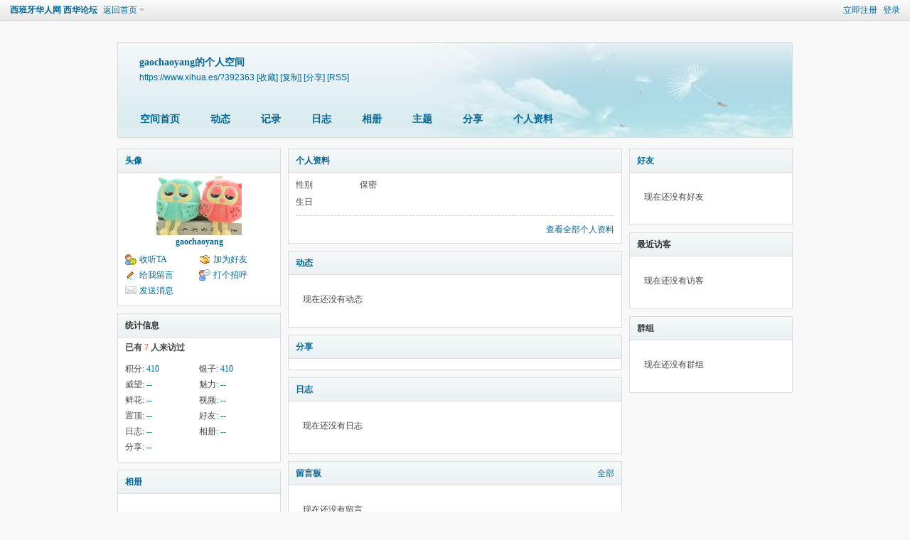

--- FILE ---
content_type: text/html; charset=utf-8
request_url: https://www.xihua.es/home.php?mod=space&uid=392363
body_size: 5088
content:
<!DOCTYPE html PUBLIC "-//W3C//DTD XHTML 1.0 Transitional//EN" "http://www.w3.org/TR/xhtml1/DTD/xhtml1-transitional.dtd">
<html xmlns="http://www.w3.org/1999/xhtml">
<head>
<meta http-equiv="Content-Type" content="text/html; charset=utf-8" />
<title>gaochaoyang的空间 -  西班牙华人网 西华论坛 -  Powered by Discuz!</title>

<meta name="keywords" content="gaochaoyang的空间" />
<meta name="description" content="gaochaoyang的空间 ,西班牙华人网 西华论坛" />
<meta name="generator" content="Discuz! X3.4" />
<meta name="author" content="Discuz! Team and Comsenz UI Team" />
<meta name="copyright" content="2001-2021 Tencent Cloud." />
<meta name="MSSmartTagsPreventParsing" content="True" />
<meta http-equiv="MSThemeCompatible" content="Yes" />
<base href="https://www.xihua.es/" /><link rel="stylesheet" type="text/css" href="data/cache/style_1_common.css?Xdr" /><link rel="stylesheet" type="text/css" href="data/cache/style_1_home_space.css?Xdr" /><link rel="stylesheet" id="css_extstyle" type="text/css" href="./template/default/style/t2/style.css" /><script type="text/javascript">var STYLEID = '1', STATICURL = 'static/', IMGDIR = 'static/image/common', VERHASH = 'Xdr', charset = 'utf-8', discuz_uid = '0', cookiepre = '4era_2132_', cookiedomain = '', cookiepath = '/', showusercard = '1', attackevasive = '0', disallowfloat = '', creditnotice = '1|银子|两,2|威望|点,3|魅力|级,4|鲜花|朵,5|视频|个,6|置顶|分', defaultstyle = './template/default/style/t2', REPORTURL = 'aHR0cHM6Ly93d3cueGlodWEuZXMvaG9tZS5waHA/bW9kPXNwYWNlJnVpZD0zOTIzNjM=', SITEURL = 'https://www.xihua.es/', JSPATH = 'data/cache/', CSSPATH = 'data/cache/style_', DYNAMICURL = '';</script>
<script src="data/cache/common.js?Xdr" type="text/javascript"></script>
<script src="https://pagead2.googlesyndication.com/pagead/js/adsbygoogle.js?client=ca-pub-4686743035549201" type="text/javascript"
     crossorigin="anonymous"></script>
<script src="data/cache/home.js?Xdr" type="text/javascript"></script>
<link rel="stylesheet" type="text/css" href='data/cache/style_1_css_space.css?Xdr' />
<link id="style_css" rel="stylesheet" type="text/css" href="static/space/t1/style.css?Xdr">
<style id="diy_style"></style>
</head>

<body id="space" onkeydown="if(event.keyCode==27) return false;">
<div id="append_parent"></div>
<div id="ajaxwaitid"></div>


<div id="toptb" class="cl">
<div class="y">
<a href="member.php?mod=register">立即注册</a>
<a href="member.php?mod=logging&amp;action=login" onclick="showWindow('login', this.href)">登录</a>
</div>
<div class="z">
<a href="./" title="西班牙华人网 西华论坛" class="xw1">西班牙华人网 西华论坛</a>
<a href="home.php?mod=space&amp;do=home" id="navs" class="showmenu" onmouseover="showMenu(this.id);">返回首页</a>
</div>
</div>
<div id="hd" class="wp cl">

<h2 id="spaceinfoshow"><strong id="spacename" class="mbn">
gaochaoyang的个人空间</strong>
<span class="xs0 xw0">
<a id="domainurl" href="https://www.xihua.es/?392363" onclick="setCopy('https://www.xihua.es/?392363', '空间地址复制成功');return false;">https://www.xihua.es/?392363</a>
<a href="javascript:;" onclick="addFavorite(location.href, document.title)">[收藏]</a>
<a id="domainurl" href="https://www.xihua.es/?392363" onclick="setCopy('https://www.xihua.es/?392363', '空间地址复制成功');return false;">[复制]</a>
<a id="share_space" href="home.php?mod=spacecp&amp;ac=share&amp;type=space&amp;id=392363" onclick="showWindow(this.id, this.href, 'get', 0);">[分享]</a>
<a href="home.php?mod=rss&amp;uid=392363">[RSS]</a>
</span>
<span id="spacedescription" class="xs1 xw0 mtn"></span>
</h2><div id="nv">
<ul>
<li><a href="home.php?mod=space&amp;uid=392363&amp;do=index">空间首页</a></li>
<li><a href="home.php?mod=space&amp;uid=392363&amp;do=home&amp;view=me&amp;from=space">动态</a></li>
<li><a href="home.php?mod=space&amp;uid=392363&amp;do=doing&amp;view=me&amp;from=space">记录</a></li>
<li><a href="home.php?mod=space&amp;uid=392363&amp;do=blog&amp;view=me&amp;from=space">日志</a></li>
<li><a href="home.php?mod=space&amp;uid=392363&amp;do=album&amp;view=me&amp;from=space">相册</a></li>
<li><a href="home.php?mod=space&amp;uid=392363&amp;do=thread&amp;view=me&amp;from=space">主题</a></li>
<li><a href="home.php?mod=space&amp;uid=392363&amp;do=share&amp;view=me&amp;from=space">分享</a></li>
<li><a href="home.php?mod=space&amp;uid=392363&amp;do=profile">个人资料</a></li>
</ul>
</div></div>

<ul class="p_pop h_pop" id="mn_N1d9c_menu" style="display: none"><li><a href="https://xihua.es/spainnews/" hidefocus="true" >时政新闻</a></li><li><a href="https://xihua.es/economy/" hidefocus="true" >经济与商业</a></li><li><a href="https://xihua.es/futbol/" hidefocus="true" >体育新闻</a></li><li><a href="https://xihua.es/utilidad/" hidefocus="true" >生活资讯</a></li><li><a href="https://xihua.es/turismo/" hidefocus="true" >旅游与文化</a></li><li><a href="https://xihua.es/social/" hidefocus="true" >社会新闻</a></li><li><a href="https://xihua.es/portal.php?mod=list&catid=13" hidefocus="true" >华人社区</a></li><li><a href="https://xihua.es/worldnews/" hidefocus="true" >全球综合</a></li><li><a href="https://xihua.es/events/" hidefocus="true" >活动聚会</a></li><li><a href="https://xihua.es/life/" hidefocus="true" >镏金岁月</a></li></ul><ul id="navs_menu" class="p_pop topnav_pop" style="display:none;">                <li id="mn_portal" ><a href="portal.php" hidefocus="true" title="Portal"  >首页<span>Portal</span></a></li>                <li id="mn_forum" ><a href="forum.php" hidefocus="true" title="BBS"  >论坛<span>BBS</span></a></li>                <li id="mn_group" ><a href="group.php" hidefocus="true" title="Group"  >群组<span>Group</span></a></li>                                <li id="mn_home" ><a href="home.php" hidefocus="true" title="Space"  >空间<span>Space</span></a></li>                <li id="mn_N2e2c" ><a href="yellowpage/" hidefocus="true"  >黄页</a></li>                <li id="mn_N1d9c" ><a href="#" hidefocus="true"  >新闻</a></li>                                                <li id="mn_N12a7" ><a href="misc.php?mod=ranklist" hidefocus="true" title="Ranklist"  >排行榜<span>Ranklist</span></a></li>                <li id="mn_N1690" ><a href="events" hidefocus="true"  >活动聚会</a></li>                                                                <li id="mn_home_15" ><a href="home.php?mod=space&do=doing" hidefocus="true" title="Doing"  >记录<span>Doing</span></a></li>                <li id="mn_home_13" ><a href="home.php?mod=space&do=album" hidefocus="true" title="Album"  >相册<span>Album</span></a></li>                <li id="mn_Ncbdc" ><a href="misc.php?mod=mobile" hidefocus="true"  >手机版</a></li>                <li id="mn_Ne336" ><a href="https://xihua.es/about/ads.html" hidefocus="true"  >广告服务</a></li></ul>
<ul id="myspace_menu" class="p_pop" style="display:none;">
    <li><a href="home.php?mod=space">我的空间</a></li><li><a href="forum.php?mod=guide&view=my" style="background-image:url(https://xihua.es/static/image/feed/thread_b.png) !important">帖子</a></li>
<li><a href="home.php?mod=space&do=friend" style="background-image:url(https://xihua.es/static/image/feed/friend_b.png) !important">好友</a></li>
<li><a href="home.php?mod=magic" style="background-image:url(https://xihua.es/static/image/feed/magic_b.png) !important">道具</a></li>
<li><a href="home.php?mod=medal" style="background-image:url(https://xihua.es/static/image/feed/medal_b.png) !important">勋章</a></li>
<li><a href="home.php?mod=space&do=favorite&view=me" style="background-image:url(https://xihua.es/static/image/feed/favorite_b.png) !important">收藏</a></li>
<li><a href="home.php?mod=task" style="background-image:url(https://xihua.es/static/image/feed/task_b.png) !important">任务</a></li>
<li><a href="forum.php?mod=collection&op=my" style="background-image:url(https://xihua.es/static/image/feed/collection_b.png) !important">淘帖</a></li>
<li><a href="home.php?mod=space&do=doing" style="background-image:url(https://xihua.es/static/image/feed/doing_b.png) !important">记录</a></li>
<li><a href="forum.php?mod=guide" style="background-image:url(https://xihua.es/static/image/feed/guide_b.png) !important">导读</a></li>
</ul>
<div id="ct" class="wp w cl">
<div id="diypage" class="area">
<div id="frame1" class="frame cl" noedit="1">
<div id="frame1_left" style="width:240px" class="z column">
<div id="profile" class="block move-span">
<div class="blocktitle title"><span><a href="home.php?mod=space&uid=392363&do=profile">头像</a></span></div><div id="profile_content" class="dxb_bc"><div><div class="hm"><p><a href="home.php?mod=space&uid=392363" target="_blank"><img src="https://xihua.es/uc_server/data/avatar/000/39/23/63_avatar_middle.jpg" onerror="this.onerror=null;this.src='https://xihua.es/uc_server/images/noavatar_middle.gif'" /></a></p><h2 class="mbn"><a href="home.php?mod=space&uid=392363" target="_blank">gaochaoyang</a></h2></div><ul class="xl xl2 cl ul_list"><li class='ul_flw'><a href="home.php?mod=spacecp&ac=follow&op=add&hash=792bc19f&fuid=392363" id="followmod" onclick="showWindow(this.id, this.href, 'get', 0);">收听TA</a></li><li class='ul_add'><a href="home.php?mod=spacecp&ac=friend&op=add&uid=392363&handlekey=addfriendhk_392363" id="a_friend_li_392363" onclick="showWindow(this.id, this.href, 'get', 0);">加为好友</a></li><li class='ul_msg'><a href="home.php?mod=space&uid=392363&do=wall">给我留言</a></li><li class='ul_poke'><a href="home.php?mod=spacecp&ac=poke&op=send&uid=392363&handlekey=propokehk_392363" id="a_poke_392363" onclick="showWindow(this.id, this.href, 'get', 0);">打个招呼</a></li><li class='ul_pm'><a href="home.php?mod=spacecp&ac=pm&op=showmsg&handlekey=showmsg_392363&touid=392363&pmid=0&daterange=2" id="a_sendpm_392363" onclick="showWindow('showMsgBox', this.href, 'get', 0)">发送消息</a></li></ul></div></div></div>
<div id="statistic" class="block move-span">
<div class="blocktitle title"><span>统计信息</span></div><div id="statistic_content" class="dxb_bc"><div><p class="mbm xw1">已有 <strong class="xi1">7</strong> 人来访过</p><ul class="xl xl2 cl"><li>积分: <a href="home.php?mod=spacecp&ac=credit">410</a></li><li>银子: <a href="home.php?mod=spacecp&ac=credit">410</a><li>威望: <a href="home.php?mod=spacecp&ac=credit">--</a><li>魅力: <a href="home.php?mod=spacecp&ac=credit">--</a><li>鲜花: <a href="home.php?mod=spacecp&ac=credit">--</a><li>视频: <a href="home.php?mod=spacecp&ac=credit">--</a><li>置顶: <a href="home.php?mod=spacecp&ac=credit">--</a><li>好友: <a href="home.php?mod=space&uid=392363&do=friend&view=me&from=space">--</a></li><li>日志: <a href="home.php?mod=space&uid=392363&do=blog&view=me&from=space">--</a></li><li>相册: <a href="home.php?mod=space&uid=392363&do=album&view=me&from=space">--</a></li><li>分享: <a href="home.php?mod=space&uid=392363&do=share&view=me&from=space">--</a></li></ul></div></div></div>
<div id="album" class="block move-span">
<div class="blocktitle title"><span><a href="home.php?mod=space&uid=392363&do=album&view=me&from=space">相册</a></span></div><div id="album_content" class="dxb_bc"><ul class="ml cl"><p class="emp">现在还没有相册</p></ul></div></div>
<div id="doing" class="block move-span">
<div class="blocktitle title"><span><a href="home.php?mod=space&uid=392363&do=doing&view=me&from=space">记录</a></span></div><div id="doing_content" class="dxb_bc"><ul class="xl"><p class="emp">现在还没有记录</p></ul></div></div>
</div>

<div id="frame1_center" style="width:480px" class="z column">
<div id="personalinfo" class="block move-span">
<div class="blocktitle title"><span><a href="home.php?mod=space&uid=392363&do=profile">个人资料</a></span></div><div id="personalinfo_content" class="dxb_bc"><ul id="pprl" class="mbm pbm bbda cl"><li><em>性别</em>保密</li><li><em>生日</em></li></ul><p style="text-align: right;"><a href="home.php?mod=space&uid=392363&do=profile">查看全部个人资料</a></p></div></div>
<div id="feed" class="block move-span">
<div class="blocktitle title"><span><a href="home.php?mod=space&uid=392363&do=home&view=me&from=space">动态</a></span></div><ul id="feed_content" class="dxb_bc el"><p class="emp">现在还没有动态</p></ul></div>
<div id="share" class="block move-span">
<div class="blocktitle title"><span><a href="home.php?mod=space&uid=392363&do=share&view=me&from=space">分享</a></span></div><div id="share_content" class="dxb_bc"></div></div>
<div id="blog" class="block move-span">
<div class="blocktitle title"><span><a href="home.php?mod=space&uid=392363&do=blog&view=me&from=space">日志</a></span></div><div id="blog_content" class="dxb_bc xld"><p class="emp">现在还没有日志</p></div></div>
<div id="wall" class="block move-span">
<div class="blocktitle title"><span><a href="home.php?mod=space&uid=392363&do=wall">留言板</a></span><span class="y xw0"><a href="home.php?mod=space&uid=392363&do=wall">全部</a></span></div><div id="wall_content" class="dxb_bc"><div class="xld xlda el" id="comment_ul"><p class="emp">现在还没有留言</p></div></div></div>
</div>

<div id="frame1_right" style="width:240px" class="z column">
<div id="friend" class="block move-span">
<div class="blocktitle title"><span><a href="home.php?mod=space&uid=392363&do=friend&view=me&from=space">好友</a></span></div><div id="friend_content" class="dxb_bc"><p class="emp">现在还没有好友</p></div></div>
<div id="visitor" class="block move-span">
<div class="blocktitle title"><span>最近访客</span></div><div id="visitor_content" class="dxb_bc"><p class="emp">现在还没有访客</p></div></div>
<div id="group" class="block move-span">
<div class="blocktitle title"><span>群组</span></div><div id="group_content" class="dxb_bc"><p class="emp">现在还没有群组</p></div></div>
</div>
</div>
</div>
</div>
<script type="text/javascript">
function succeedhandle_followmod(url, msg, values) {
var fObj = $('followmod');
if(values['type'] == 'add') {
fObj.innerHTML = '!follow_cancle_follow!';
fObj.className = 'flw_btn_unfo';
fObj.href = 'home.php?mod=spacecp&ac=follow&op=del&fuid='+values['fuid'];
} else if(values['type'] == 'del') {
fObj.innerHTML = '!follow_follow_ta!';
fObj.className = 'flw_btn_fo';
fObj.href = 'home.php?mod=spacecp&ac=follow&op=add&hash=792bc19f&fuid='+values['fuid'];
}
}
</script>	</div>


<script type="text/javascript">
_attachEvent(window, 'load', getForbiddenFormula, document);
function getForbiddenFormula() {
var toGetForbiddenFormulaFIds = function () {
ajaxget('plugin.php?id=cloudsearch&formhash=792bc19f');
};
var a = document.body.getElementsByTagName('a');
for(var i = 0;i < a.length;i++){
if(a[i].getAttribute('sc')) {
a[i].setAttribute('mid', hash(a[i].href));
a[i].onmousedown = function() {toGetForbiddenFormulaFIds();};
}
}
var btn = document.body.getElementsByTagName('button');
for(var i = 0;i < btn.length;i++){
if(btn[i].getAttribute('sc')) {
btn[i].setAttribute('mid', hash(btn[i].id));
btn[i].onmousedown = function() {toGetForbiddenFormulaFIds();};
}
}
}
</script>

<div id="ft" class="wp cl">
<div id="flk" class="y">
<p>
<a href="about/aboutus.html" >关于我们</a><span class="pipe">|</span><a href="about/ads.html" >广告服务</a><span class="pipe">|</span><a href="about/policy.html" >免责声明</a><span class="pipe">|</span><a href="forum.php?mod=misc&action=showdarkroom" >小黑屋</a><span class="pipe">|</span><a href="about/link.html" >友情链接</a><span class="pipe">|</span><a href="archiver/" >Archiver</a><span class="pipe">|</span><a href="about/contact.html" >联系我们</a><span class="pipe">|</span><a href="forum.php?mobile=yes" >手机版</a><span class="pipe">|</span><strong><a href="https://xihua.es" target="_blank">西班牙华人网 西华论坛</a></strong>
( <a href="https://beian.miit.gov.cn/" target="_blank">蜀ICP备05006459号</a> )<!-- Global site tag (gtag.js) - Google Analytics -->
<script async src="https://www.googletagmanager.com/gtag/js?id=UA-38194485-37"></script>
<script>
  window.dataLayer = window.dataLayer || [];
  function gtag(){dataLayer.push(arguments);}
  gtag('js', new Date());

  gtag('config', 'UA-38194485-37');
</script></p>
<p class="xs0">
GMT+2, 2026-1-21 11:01<span id="debuginfo">
, Processed in 0.006076 second(s), 10 queries
, Gzip On, Redis On.
</span>
</p>
</div>
<div id="frt">
<p>Powered by <strong><a href="http://www.discuz.net" target="_blank">Discuz!</a></strong> <em>X3.4</em> <a href="http://license.comsenz.com/?pid=1&amp;host=www.xihua.es" target="_blank">Licensed</a></p>
<p class="xs0">Copyright &copy; 2001-2021, Tencent Cloud.</p>
</div></div>

<div id="scrolltop">
<span hidefocus="true"><a title="返回顶部" onclick="window.scrollTo('0','0')" class="scrolltopa" ><b>返回顶部</b></a></span>
</div>
<script type="text/javascript">_attachEvent(window, 'scroll', function () { showTopLink(); });checkBlind();</script>
<center><a href="https://xihua.es/forum.php?mobile=2">手机版</a></center>
</body>
</html>


--- FILE ---
content_type: text/html; charset=utf-8
request_url: https://www.google.com/recaptcha/api2/aframe
body_size: 267
content:
<!DOCTYPE HTML><html><head><meta http-equiv="content-type" content="text/html; charset=UTF-8"></head><body><script nonce="WZ34j7HWWFurbtWF8TrFdw">/** Anti-fraud and anti-abuse applications only. See google.com/recaptcha */ try{var clients={'sodar':'https://pagead2.googlesyndication.com/pagead/sodar?'};window.addEventListener("message",function(a){try{if(a.source===window.parent){var b=JSON.parse(a.data);var c=clients[b['id']];if(c){var d=document.createElement('img');d.src=c+b['params']+'&rc='+(localStorage.getItem("rc::a")?sessionStorage.getItem("rc::b"):"");window.document.body.appendChild(d);sessionStorage.setItem("rc::e",parseInt(sessionStorage.getItem("rc::e")||0)+1);localStorage.setItem("rc::h",'1768986092836');}}}catch(b){}});window.parent.postMessage("_grecaptcha_ready", "*");}catch(b){}</script></body></html>